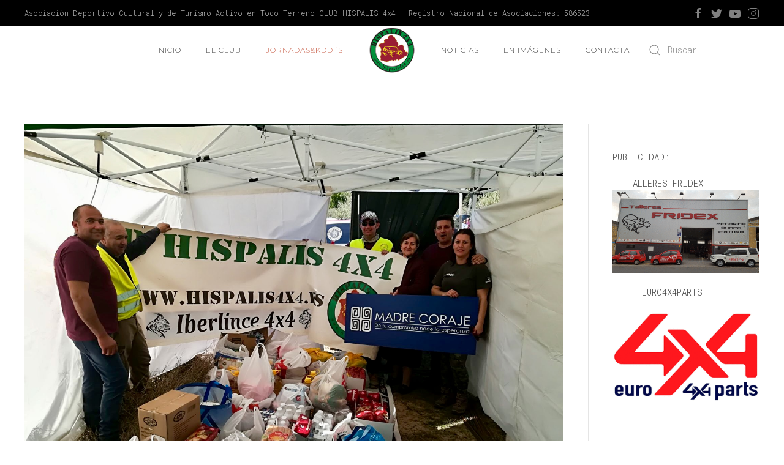

--- FILE ---
content_type: text/html; charset=utf-8
request_url: https://hispalis4x4.es/index.php/jornadas-quedadas/20-iii-edicion-iberlince-4x4
body_size: 6625
content:
<!DOCTYPE html>
<html lang="es-es" dir="ltr" vocab="http://schema.org/">
    <head>
        <meta charset="utf-8">
        <meta http-equiv="X-UA-Compatible" content="IE=edge">
        <meta name="viewport" content="width=device-width, initial-scale=1">
        <link rel="shortcut icon" href="/images/hispalis/logo-hispalis.png">
        <link rel="apple-touch-icon-precomposed" href="/images/hispalis/logo-hispalis.png">
        <base href="https://hispalis4x4.es/index.php/jornadas-quedadas/20-iii-edicion-iberlince-4x4" />
	<meta http-equiv="content-type" content="text/html; charset=utf-8" />
	<meta name="author" content="Super User" />
	<meta name="description" content="Página oficial de la asociacion de todo terreno de sevilla 'Hispalis4x4'" />
	<meta name="generator" content="Joomla! - Open Source Content Management" />
	<title>III EDICION IBERLINCE 4X4</title>
	<link href="https://hispalis4x4.es/index.php/component/search/?Itemid=117&amp;catid=9&amp;id=20&amp;format=opensearch" rel="search" title="Buscar Hispalis4x4.com" type="application/opensearchdescription+xml" />
	<link href="/plugins/system/jce/css/content.css?badb4208be409b1335b815dde676300e" rel="stylesheet" type="text/css" />
	<link href="/templates/yootheme/cache/styles-9e27f0ca.css?v=1.6.5" rel="stylesheet" type="text/css" id="styles-css" />
	<script src="/media/jui/js/jquery.min.js?d4e0e21f6ea078292b6b43f09de4226c" type="text/javascript"></script>
	<script src="/media/jui/js/jquery-noconflict.js?d4e0e21f6ea078292b6b43f09de4226c" type="text/javascript"></script>
	<script src="/media/jui/js/jquery-migrate.min.js?d4e0e21f6ea078292b6b43f09de4226c" type="text/javascript"></script>
	<script src="/media/jui/js/bootstrap.min.js?d4e0e21f6ea078292b6b43f09de4226c" type="text/javascript"></script>
	<script src="/templates/yootheme/cache/scripts-8dd0a928.js?v=1.6.5" type="text/javascript"></script>
	<script type="text/javascript">
jQuery(function($){ initTooltips(); $("body").on("subform-row-add", initTooltips); function initTooltips (event, container) { container = container || document;$(container).find(".hasTooltip").tooltip({"html": true,"container": "body"});} });
	</script>

    </head>
    <body class="">

        
        
            <div class="tm-header-mobile uk-hidden@m">
            <nav class="uk-navbar-container" uk-navbar>
        <div class="uk-navbar-center">
        <a class="uk-navbar-item uk-logo" href="https://hispalis4x4.es">
            <img src="/images/hispalis/logo-hispalis.png" alt="Hispalis4x4" class="uk-responsive-height">        </a>
    </div>
        <div class="uk-navbar-right">
                <a class="uk-navbar-toggle" href="#tm-mobile" uk-toggle>
                        <div uk-navbar-toggle-icon></div>
        </a>
    </div>
</nav>
        <div id="tm-mobile" class="uk-modal-full" uk-modal>
        <div class="uk-modal-dialog uk-modal-body uk-text-center uk-flex" uk-height-viewport>
            <button class="uk-modal-close-full" type="button" uk-close></button>
                        <div class="uk-margin-auto-vertical uk-width-1-1">
                <ul class="uk-nav uk-nav-primary uk-nav-center">
	<li><a href="/index.php">Inicio</a></li>
	<li><a href="/index.php/el-club">El Club</a></li>
	<li class="uk-active"><a href="/index.php/jornadas-quedadas">Jornadas&amp;KDD´S</a></li>
	<li><a href="/index.php/noticias">Noticias</a></li>
	<li><a href="/index.php/imagenes">En Imágenes</a></li>
	<li><a href="/index.php/contacta">Contacta</a></li></ul>
    <form id="search-tm-2" action="/index.php/jornadas-quedadas" method="post" role="search" class="uk-search uk-search-default">
<span uk-search-icon></span>
<input name="searchword" placeholder="Buscar" type="search" class="uk-search-input"/>
<input type="hidden" name="task" value="search"/>
<input type="hidden" name="option" value="com_search"/>
<input type="hidden" name="Itemid" value="117"/>
</form>

                        </div>
        </div>
    </div>
            </div>

                        <div class="tm-toolbar uk-visible@m">
                <div class="uk-container uk-flex uk-flex-middle ">

                                        <div>
                        <div class="uk-grid-medium uk-child-width-auto uk-flex-middle" uk-grid="margin: uk-margin-small-top">
                            
<div><p>Asociación Deportivo Cultural y de Turismo Activo en Todo-Terreno CLUB HISPALIS 4x4 - Registro Nacional de Asociaciones: 586523</p></div>

                        </div>
                    </div>
                    
                                        <div class="uk-margin-auto-left">
                        <div class="uk-grid-medium uk-child-width-auto uk-flex-middle" uk-grid="margin: uk-margin-small-top">
                            
<div><ul class="uk-grid-small uk-flex-inline uk-flex-middle uk-flex-nowrap" uk-grid>
        <li>
        <a href="https://es-es.facebook.com/Club-Hispalis-4x4-186022594779939/" class="uk-icon-link" target="_blank" uk-icon="facebook"></a>
    </li>
        <li>
        <a href="https://twitter.com/hispalis_4x4?lang=es" class="uk-icon-link" target="_blank" uk-icon="twitter"></a>
    </li>
        <li>
        <a href="https://www.youtube.com/channel/UCeJAQ6RvNJBPiCS0jUDsobQ" class="uk-icon-link" target="_blank" uk-icon="youtube"></a>
    </li>
        <li>
        <a href="https://www.instagram.com/explore/tags/hispalis4x4/" class="uk-icon-link" target="_blank" uk-icon="instagram"></a>
    </li>
    </ul>
</div>

                        </div>
                    </div>
                    
                </div>
            </div>
            
            <div class="tm-header uk-visible@m" uk-header>
        <div class="uk-navbar-container" uk-sticky media="768" cls-active="uk-active uk-navbar-sticky">
        <div class="uk-container">
            <nav class="uk-navbar" uk-navbar="{&quot;align&quot;:&quot;center&quot;,&quot;dropbar&quot;:true,&quot;dropbar-anchor&quot;:&quot;!.uk-container&quot;,&quot;dropbar-mode&quot;:&quot;slide&quot;}">
                <div class="uk-navbar-center">
                        <div class="uk-navbar-center-left"><div>
                            <ul class="uk-navbar-nav">
	<li><a href="/index.php">Inicio</a></li>
	<li><a href="/index.php/el-club">El Club</a></li>
	<li class="uk-active"><a href="/index.php/jornadas-quedadas">Jornadas&amp;KDD´S</a></li></ul>

                        </div></div>
                        <a href="https://hispalis4x4.es" class="uk-logo uk-navbar-item">
    <img src="/images/hispalis/logo-hispalis.png" alt="Hispalis4x4" class="uk-responsive-height"><img src="/images/hispalis/logo-hispalis.png" alt="Hispalis4x4" class="uk-responsive-height uk-logo-inverse"></a>
                        <div class="uk-navbar-center-right"><div>
                            <ul class="uk-navbar-nav">
	<li><a href="/index.php/noticias">Noticias</a></li>
	<li><a href="/index.php/imagenes">En Imágenes</a></li>
	<li><a href="/index.php/contacta">Contacta</a></li></ul>
    <form id="search-tm-1" action="/index.php/jornadas-quedadas" method="post" role="search" class="uk-search uk-search-default">
<span uk-search-icon></span>
<input name="searchword" placeholder="Buscar" type="search" class="uk-search-input" autofocus/>
<input type="hidden" name="task" value="search"/>
<input type="hidden" name="option" value="com_search"/>
<input type="hidden" name="Itemid" value="117"/>
</form>

                        </div></div>
                </div>
            </nav>
        </div>
    </div>
</div>

            
            
            <div id="tm-main" class="tm-main uk-section uk-section-default" uk-height-viewport="expand: true">
                <div class="uk-container">

                    
                    <div class="uk-grid uk-grid-divider" uk-grid>
                        <div class="uk-width-expand@m">

                            
            
            
            <article id="article-20" class="uk-article" data-permalink="http://hispalis4x4.es/index.php/jornadas-quedadas/20-iii-edicion-iberlince-4x4" typeof="Article">
    <meta property="name" content="III EDICION IBERLINCE 4X4">
    <meta property="author" typeof="Person" content="Super User">
    <meta property="dateModified" content="2018-04-12T11:39:39+02:00">
    <meta property="datePublished" content="2018-01-26T17:00:22+01:00">
    <meta class="uk-margin-remove-adjacent" property="articleSection" content="Jornadas &amp; KDD´s">
<div class="uk-margin-large-bottom" property="image" typeof="ImageObject">
        <img src="/images/hispalis/hispalis4x4-iberlince-1.jpg" alt="hispalis4x4-iberlince-1.jpg" property="url">
    </div>
        <div class="uk-margin-medium-bottom">
                                    <ul class="uk-subnav uk-subnav-divider">
                                        <li><time datetime="2018-01-26T17:00:22+00:00">26 Enero 2018</time></li>
                                        <li><a href="/index.php/jornadas-quedadas" >Jornadas & KDD´s</a></li>
                                    </ul>
        <h1 class="uk-article-title uk-margin-remove-top">III EDICION IBERLINCE 4X4</h1>
    </div>
    <div  property="text">
<p class="uk-text-large uk-width-xxlarge"><strong>IBERLINCE 4X4</strong> en su tercera edición, podemos calificar el evento como de rotundo éxito tanto de participación como de asistencia a las diversas pruebas o eventos que en el circuito se realizaron.</p>
<p style="text-align: justify;">Mas de medio millar de aficionados se concentraron en las casi 2 Hectáreas de terreno donde se encontraba el trazado del circuito de 500 metros, al cual había que hacer dos pasadas.<br />Llegaron a participar un total de 27 coches que hicieron las delicias del público allí concentrado, cuando con sus coches irrumpieron en un circuito donde la arena fue el principal factor para la pericia de pilotos, con un trazado que hacían ver de una manera espectacular a los vehículos y donde la gente se agolpaba y disfrutaba minuto a minuto.</p>
<p style="text-align: justify;"><br />A las 14:45 terminó el último participante de la primera manga dando un pequeño descanso para comenzar a las 15:45 con la segunda manga.<br />Sobre las 18:00 se dio por finalizada la prueba y se pasaron los tiempos de penalización al sistema informático, a las 18:30 se tuvo la clasificación ya las 19:00 se procedió a la entrega de premios donados por CLUB <strong>HISPALIS 4X4</strong> a los tres mejores clasificados, en esta ocasión el pódium fue para MITSUBISHI, siendo estos los clasificados:</p>
<p style="text-align: justify; padding-left: 30px;"><strong>1º</strong> Clasificado: Ignacio Pérez- José Ignacio Pérez- Mitsubishi Montero TIEMPO TOTAL 3’54.5<br /><strong>2º</strong> Clasificado: Alexi Fernández-Mirian Mercado- Nissan Patrol GR TIEMPO TOTAL 3’56,2<br /><strong>3º</strong> Clasificado: Fº Javier Ortiz-Javier Ortiz- LR Defender TD5.TIEMPO TOTAL 3’59,2</p>
<p style="text-align: justify;"><br />A las 19:00 h. se dio por concluida la jornada del sábado, pudiendo comprobar que cantidad de alimentos recogidos casi alcanzaba la tonelada que irían destinado a MADRE CORAJE de la localidad de Hinojos, y poder así ayudar a las familias más necesitadas de esta localidad que ese era realmente el fin de dicha jornada.<br /><br /><img src="/images/hispalis/hispalis4x4-iberlince-2.jpg" width="448" height="325" /> <img src="/images/hispalis/hispalis4x4-iberlince-3.jpg" alt="" width="417" height="339" /></p>
<p style="text-align: justify;">El domingo amaneció soleado y haciendo presagiar lo que luego se confirmaría y es que llegaría a ser un día de diversión garantizada. A las 9.30 h. ya estaban los vehículos de la organización en el recinto ferial de Hinojos donde fueron dando salida ordenadamente y en grupos de 4/5 a la infinidad de coches llegados desde todos los rincones de Andalucía.</p>
<p style="text-align: justify;"><br />Unos tras otro se dispusieron a recorrer el trazado que discurría por los MONTES PROPIOS DE HINOJOS y poder disfrutar de la belleza de estos singulares parajes, siendo una ruta donde hubo tramos impracticables teniendo que hacer uso de cabestrantes. La ruta transcurrió sin ningún tipo de percance y desde aquí queremos aprovechar para agradecer A TODOS la colaboración para que una ruta de tan numerosa asistencia transcurriera en tiempo y sin el más mínimo percance, repetimos GRACIAS A TODOS por vuestra colaboración.A las 14,00 H. se dio por finalizada la ruta llegando al área de esparcimiento donde volvimos a disfrutar de unas montañas inmensas de arena blanca, y los más intrépidos no dejaban de disfrutar una y otra vez.</p>
<p style="text-align: justify;"><br />Sobre las 16.00 h. se dio por terminado el espectáculo y nos dirigimos a Hinojos, donde pudimos tomar una copa relajados en compañía de amigos y comentar lo que la jornada había dado de sí.<br /><br /><img src="/images/hispalis/hispalis4x4-iberlince-4.jpg" alt="" width="430" height="286" /> <img src="/images/hispalis/hispalis4x4-iberlince-5.JPG" alt="" width="430" height="286" /><br /><br />El club fue reconocido, alabado y felicitado por la organización exquisita en todo momento y por la ausencia total de incidentes en un espectáculo en el que se aglutinan más de 100 vehículos todo terreno, más los de los visitantes y por donde han transitado cerca de un millar de personas durante la celebración del evento en estos dos días.</p>
<p style="text-align: justify;"><br />Por parte de la junta directiva <strong>HISPALIS 4X4</strong> solo nos queda dar las gracias públicamente y un aplauso enorme para todos los asistente, socios y colaboradores que han hecho posible que esta <strong>III Edición Iberlince 4X4</strong> formen ya parte brillante de la historia de nuestro club.</p>
<p style="text-align: justify;"><br />Desde ya comenzamos a preparar lo que sería la cuarte edición para, que, si cabe, sea aún mejor que esta tercera y que los integrantes de Híspalis 4x4 podamos seguir colaborando, como siempre, con quién más lo necesita.<br />Un saludo a todos!!!</p>
<p style="text-align: right;"><strong>Javier (TURULO)</strong></p>
<p> </p></div>
        <p>Etiquetas: 												<a href="/index.php/component/tags/tag/4x4" class="label label-info" property="keywords">4x4</a>
														<a href="/index.php/component/tags/tag/iberlince" class="label label-info" property="keywords">Iberlince</a>
			</p>
        <ul class="uk-list">
                    <li>Visto: 7147</li>
    </ul>
        <ul class="uk-subnav">
                <li><a href="/index.php/jornadas-quedadas/20-iii-edicion-iberlince-4x4?tmpl=component&amp;print=1&amp;layout=default" title="Imprimir el artículo < III EDICION IBERLINCE 4X4 >" onclick="window.open(this.href,'win2','status=no,toolbar=no,scrollbars=yes,titlebar=no,menubar=no,resizable=yes,width=640,height=480,directories=no,location=no'); return false;" rel="nofollow">			<span class="icon-print" aria-hidden="true"></span>
		Imprimir	</a></li>
                <li><a href="/index.php/component/mailto/?tmpl=component&amp;template=yootheme&amp;link=524b045f8dd7448b494896b5f29778a108e1d8fb" title="Enviar el enlace a un amigo" onclick="window.open(this.href,'win2','width=400,height=450,menubar=yes,resizable=yes'); return false;" rel="nofollow">			<span class="icon-envelope" aria-hidden="true"></span>
		Correo electrónico	</a></li>
            </ul>
        <ul class="uk-pagination uk-margin-medium">
                <li><a href="/index.php/jornadas-quedadas/10-iii-kdd-antonio-rano-siempre-presente"><span uk-pagination-previous></span> Anterior</a></li>
    </ul>
</article>

            
            
                        </div>

                                                <aside id="tm-sidebar" class="tm-sidebar uk-width-1-4@m">
    
<div><p>&nbsp;</p>
<p>PUBLICIDAD:</p>
<p><strong>&nbsp;&nbsp; </strong>TALLERES FRIDEX&nbsp;<br /><a href="https://www.talleresfridex.info/" target="_blank" rel="noopener"><img src="/images/hispalis/Fridex.gif" alt="" width="300" height="180" /></a></p>
<p>&nbsp;&nbsp; &nbsp; &nbsp;EURO4X4PARTS&nbsp;</p>
<p><a href="http://www.euro4x4parts.com" target="_blank" rel="noopener"><img src="/images/banners/Europart_.gif" alt="Europart " /></a></p>
<p>&nbsp;</p></div>

<div><p><a href="/index.php/contacta?form_id=1&amp;show_form_title=1&amp;show_form_description=0"><img src="/images/hispalis/Plazo-Cerrado.jpg" alt="Plazo Cerrado" /></a></p></div>

<div><div class="uk-panel uk-padding uk-background-muted uk-text-center">
<blockquote>
<p><span style="font-size: 18pt;">“Inicio Próxima Temporada </span><br /><span style="font-size: 18pt;">1 de Noviembre de 2021“</span></p>
<footer class="uk-margin-top">Club Hispalis 4x4</footer></blockquote>
</div></div>

</aside>
                        
                    </div>

                </div>
            </div>
            
            <div id="tm-bottom" class="tm-bottom uk-section-image">
        <div style="background-image: url('/images/yootheme/home-bottom.jpg'); background-color: #fff;" class="uk-background-norepeat uk-background-cover uk-background-top-right uk-section uk-section-large">
                        <div class="uk-container uk-container-expand">
                
<div><h2 class="uk-text-center">¿Quieres estar informado ?</h2>
<p class="uk-margin-medium-bottom uk-width-large uk-margin-auto uk-text-center uk-text-large">Visitanos en nuestra página o a través de las redes sociales y no te pierdas ningunos de nuestros eventos.<br />¿Te lo vas a Perder ?</p>
<div class="uk-text-center"><a class="uk-button uk-button-primary" href="/index.php/contacta?form_id=1&amp;show_form_title=1&amp;show_form_description=0">Infórmate</a></div></div>

                        </div>
        </div>
</div>
            <div class="uk-section-secondary uk-section">
                        <div class="uk-container">
                <div class="uk-grid-margin" uk-grid>
    <div class="uk-width-expand@s">
    <div class="uk-margin uk-text-left@s uk-text-center">
        <img src="/images/LOGO-HISPALIS-180.png" class="el-image" alt>    
</div>
</div>
<div class="uk-width-expand@s">
    <h3 class="uk-text-left@s uk-text-center uk-h5">
        Síguenos    </h3>
<ul class="uk-text-left@s uk-text-center uk-list uk-list-divider">
        <li class="el-item">    <div class="uk-grid-small uk-child-width-expand uk-flex-nowrap uk-flex-middle" uk-grid>
        <div class="uk-width-auto">
            <a href="https://es-es.facebook.com/Club-Hispalis-4x4-186022594779939/" class="uk-link-reset"><span  uk-icon="icon: facebook;ratio: 1" class="el-image"></span></a>        </div>
        <div>
            <div class="el-content">
                <a href="https://es-es.facebook.com/Club-Hispalis-4x4-186022594779939/" target="_blank" class="el-link uk-link-muted">Facebook
</a>            </div>
        </div>
    </div>
</li>
        <li class="el-item">    <div class="uk-grid-small uk-child-width-expand uk-flex-nowrap uk-flex-middle" uk-grid>
        <div class="uk-width-auto">
            <a href="https://twitter.com/hispalis_4x4?lang=es" class="uk-link-reset"><span  uk-icon="icon: tumblr;ratio: 1" class="el-image"></span></a>        </div>
        <div>
            <div class="el-content">
                <a href="https://twitter.com/hispalis_4x4?lang=es" target="_blank" class="el-link uk-link-muted">Twitter</a>            </div>
        </div>
    </div>
</li>
        <li class="el-item">    <div class="uk-grid-small uk-child-width-expand uk-flex-nowrap uk-flex-middle" uk-grid>
        <div class="uk-width-auto">
            <a href="https://www.youtube.com/channel/UCeJAQ6RvNJBPiCS0jUDsobQ" class="uk-link-reset"><span  uk-icon="icon: youtube;ratio: 1" class="el-image"></span></a>        </div>
        <div>
            <div class="el-content">
                <a href="https://www.youtube.com/channel/UCeJAQ6RvNJBPiCS0jUDsobQ" target="_blank" class="el-link uk-link-muted">Youtube</a>            </div>
        </div>
    </div>
</li>
        <li class="el-item">    <div class="uk-grid-small uk-child-width-expand uk-flex-nowrap uk-flex-middle" uk-grid>
        <div class="uk-width-auto">
            <a href="https://www.instagram.com/explore/tags/hispalis4x4/" class="uk-link-reset"><span  uk-icon="icon: instagram;ratio: 1" class="el-image"></span></a>        </div>
        <div>
            <div class="el-content">
                <a href="https://www.instagram.com/explore/tags/hispalis4x4/" target="_blank" class="el-link uk-link-muted">Instagram</a>            </div>
        </div>
    </div>
</li>
</ul>
</div>
<div class="uk-width-expand@s">
    <div class="uk-text-left@s uk-text-center uk-panel tm-child-list uk-link-muted">
                        <h3 class="el-title uk-h5">Categorias</h3>
    <ul>
<li >
	<a href="/index.php/jornadas-quedadas">
		Jornadas & KDD´s			</a>
	</li>
<li >
	<a href="/index.php/noticias">
		Noticias			</a>
	</li>
</ul>
</div>
</div>
<div class="uk-width-expand@s">
    <div class="uk-width-medium uk-margin-auto uk-text-left@s uk-text-center uk-panel tm-child-list tm-child-list-divider uk-link-muted">
                        <h3 class="el-title uk-h5">Última Entrada</h3>
<ul>
        <li><a href="/index.php/noticias/60-iberlince-4x4-en-su-vi-edicion">IBERLINCE 4X4 EN SU VI EDICION</a></li>
        <li><a href="/index.php/noticias/58-y-paso-la-v-edicion-iberlince-4x4">Y PASO LA V EDICION IBERLINCE 4X4</a></li>
    </ul>
</div>
</div>
</div>
                        </div>
</div>
<div class="uk-section-secondary uk-section uk-padding-remove-vertical">
                <div class="uk-margin-remove-vertical" uk-grid>
    <div class="uk-width-1-1@m">
    <hr  class="uk-hr">
</div>
</div>
</div>
<div class="uk-section-secondary uk-section uk-section-xsmall">
                        <div class="uk-container">
                <div class="uk-flex-middle uk-margin-remove-vertical" uk-grid>
    <div class="uk-width-expand@s">
    <div class="uk-margin uk-text-left@s uk-text-center uk-text-muted uk-text-small">
    <a href="/index.php/jornadas-quedadas/2-uncategorised/23-aviso-legal">Aviso Legal</a>&nbsp; - Todos los derechos reservados. Webmaster: <a href="http://www.2grcolor.com">2grcolor.com</a></div>
</div>
<div class="uk-width-expand@s">
    <div class="uk-margin uk-text-right@s uk-text-center">
    <a href="#" uk-totop uk-scroll></a>
</div>
</div>
</div>
                        </div>
</div>

        
        
        
        

    </body>
</html>
